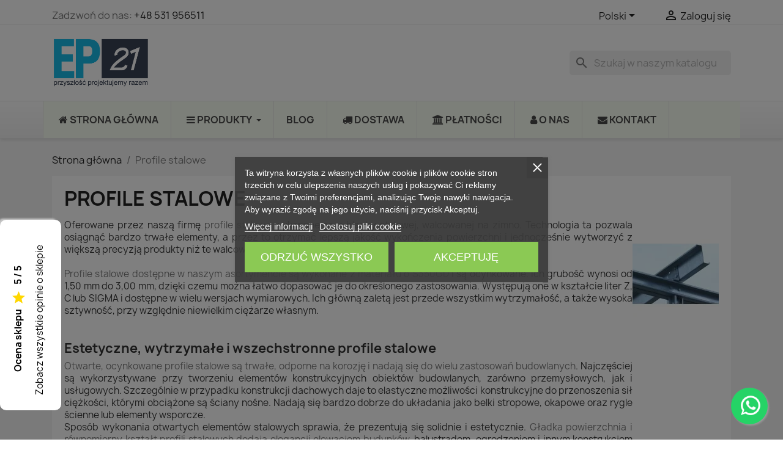

--- FILE ---
content_type: text/html; charset=utf-8
request_url: https://accounts.google.com/o/oauth2/postmessageRelay?parent=https%3A%2F%2Fplytacmb.pl&jsh=m%3B%2F_%2Fscs%2Fabc-static%2F_%2Fjs%2Fk%3Dgapi.lb.en.2kN9-TZiXrM.O%2Fd%3D1%2Frs%3DAHpOoo_B4hu0FeWRuWHfxnZ3V0WubwN7Qw%2Fm%3D__features__
body_size: 163
content:
<!DOCTYPE html><html><head><title></title><meta http-equiv="content-type" content="text/html; charset=utf-8"><meta http-equiv="X-UA-Compatible" content="IE=edge"><meta name="viewport" content="width=device-width, initial-scale=1, minimum-scale=1, maximum-scale=1, user-scalable=0"><script src='https://ssl.gstatic.com/accounts/o/2580342461-postmessagerelay.js' nonce="-3Vt_kGPeH2hZ6I5MaMQfQ"></script></head><body><script type="text/javascript" src="https://apis.google.com/js/rpc:shindig_random.js?onload=init" nonce="-3Vt_kGPeH2hZ6I5MaMQfQ"></script></body></html>